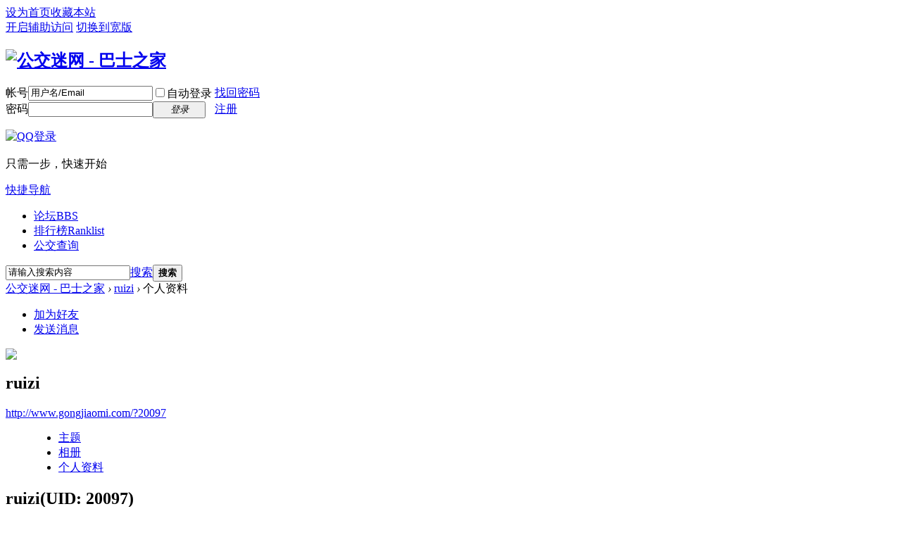

--- FILE ---
content_type: text/html; charset=gbk
request_url: http://www.gongjiaomi.com/home.php?mod=space&uid=20097&do=profile
body_size: 4851
content:
<!--0--><!DOCTYPE html PUBLIC "-//W3C//DTD XHTML 1.0 Transitional//EN" "http://www.w3.org/TR/xhtml1/DTD/xhtml1-transitional.dtd">
<html xmlns="http://www.w3.org/1999/xhtml">
<head>
<meta http-equiv="Content-Type" content="text/html; charset=gbk" />
<title>ruizi的个人资料  公交迷网 - 巴士之家 </title>
<meta name="keywords" content="ruizi的个人资料" />
<meta name="description" content="ruizi的个人资料 ,公交迷网 - 巴士之家" />
<meta name="MSSmartTagsPreventParsing" content="True" />
<meta http-equiv="MSThemeCompatible" content="Yes" />
<base href="http://www.gongjiaomi.com/" /><link rel="stylesheet" type="text/css" href="data/cache/style_1_common.css?TPz" /><link rel="stylesheet" type="text/css" href="data/cache/style_1_home_space.css?TPz" /><script type="text/javascript">var STYLEID = '1', STATICURL = 'static/', IMGDIR = 'static/image/common', VERHASH = 'TPz', charset = 'gbk', discuz_uid = '0', cookiepre = 'VyPM_2132_', cookiedomain = '', cookiepath = '/', showusercard = '0', attackevasive = '0', disallowfloat = '', creditnotice = '', defaultstyle = '', REPORTURL = 'aHR0cDovL3d3dy5nb25namlhb21pLmNvbS9ob21lLnBocD9tb2Q9c3BhY2UmdWlkPTIwMDk3JmRvPXByb2ZpbGU=', SITEURL = 'http://www.gongjiaomi.com/', JSPATH = 'static/js/', CSSPATH = 'data/cache/style_', DYNAMICURL = '';</script>
<script src="static/js/common.js?TPz" type="text/javascript"></script>
<meta name="application-name" content="公交迷网 - 巴士之家" />
<meta name="msapplication-tooltip" content="公交迷网 - 巴士之家" />
<meta name="msapplication-task" content="name=论坛;action-uri=http://www.gongjiaomi.com/forum.php;icon-uri=http://www.gongjiaomi.com/static/image/common/bbs.ico" />
<script src="static/js/home.js?TPz" type="text/javascript"></script>
</head>

<body id="nv_home" class="pg_space" onkeydown="if(event.keyCode==27) return false;">
<div id="append_parent"></div><div id="ajaxwaitid"></div>
<div id="toptb" class="cl">
<div class="wp">
<div class="z"><a href="javascript:;"  onclick="setHomepage('http://www.gongjiaomi.com/');">设为首页</a><a href="http://www.gongjiaomi.com/"  onclick="addFavorite(this.href, '公交迷网 - 巴士之家');return false;">收藏本站</a></div>
<div class="y">
<a id="switchblind" href="javascript:;" onClick="toggleBlind(this)" title="开启辅助访问" class="switchblind">开启辅助访问</a>
<a href="javascript:;" id="switchwidth" onClick="widthauto(this)" title="切换到宽版" class="switchwidth">切换到宽版</a>
</div>
</div>
</div>

<div id="qmenu_menu" class="p_pop blk" style="display: none;">
<div class="ptm pbw hm">
请 <a href="javascript:;" class="xi2" onclick="lsSubmit()"><strong>登录</strong></a> 后使用快捷导航<br />没有帐号？<a href="member.php?mod=zche" class="xi2 xw1">注册</a>
</div>
<div id="fjump_menu" class="btda"></div></div>

<div id="hd">
<div class="wp">
<div class="hdc cl"><h2><a href="http://www.gongjiaomi.com/" title="公交迷网 - 巴士之家"><img src="static/image/common/logo.gif" alt="公交迷网 - 巴士之家" border="0" /></a></h2><script src="static/js/logging.js?TPz" type="text/javascript"></script>
<form method="post" autocomplete="off" id="lsform" action="member.php?mod=logging&amp;action=login&amp;loginsubmit=yes&amp;infloat=yes&amp;lssubmit=yes" onsubmit="return lsSubmit();">
<div class="fastlg cl">
<span id="return_ls" style="display:none"></span>
<div class="y pns">
<table cellspacing="0" cellpadding="0">
<tr>
<td><label for="ls_username">帐号</label></td>
<td><input type="text" name="username" id="ls_username" class="px vm xg1"  value="用户名/Email" onfocus="if(this.value == '用户名/Email'){this.value = '';this.className = 'px vm';}" onblur="if(this.value == ''){this.value = '用户名/Email';this.className = 'px vm xg1';}" tabindex="901" /></td>
<td class="fastlg_l"><label for="ls_cookietime"><input type="checkbox" name="cookietime" id="ls_cookietime" class="pc" value="2592000" tabindex="903" />自动登录</label></td>
<td>&nbsp;<a href="javascript:;" onclick="showWindow('login', 'member.php?mod=logging&action=login&viewlostpw=1')">找回密码</a></td>
</tr>
<tr>
<td><label for="ls_password">密码</label></td>
<td><input type="password" name="password" id="ls_password" class="px vm" autocomplete="off" tabindex="902" /></td>
<td class="fastlg_l"><button type="submit" class="pn vm" tabindex="904" style="width: 75px;"><em>登录</em></button></td>
<td>&nbsp;<a href="member.php?mod=zche" class="xi2 xw1">注册</a></td>
</tr>
</table>
<input type="hidden" name="quickforward" value="yes" />
<input type="hidden" name="handlekey" value="ls" />
</div>

<div class="fastlg_fm y" style="margin-right: 10px; padding-right: 10px">
<p><a href="http://www.gongjiaomi.com/connect.php?mod=login&op=init&referer=home.php%3Fmod%3Dspace%26uid%3D20097%26do%3Dprofile&statfrom=login_simple"><img src="static/image/common/qq_login.gif" class="vm" alt="QQ登录" /></a></p>
<p class="hm xg1" style="padding-top: 2px;">只需一步，快速开始</p>
</div>
</div>
</form>

</div>

<div id="nv">
<a href="javascript:;" id="qmenu" onMouseOver="delayShow(this, function () {showMenu({'ctrlid':'qmenu','pos':'34!','ctrlclass':'a','duration':2});showForummenu(0);})">快捷导航</a>
<ul><li id="mn_forum" ><a href="http://www.gongjiaomi.com/forum.php" hidefocus="true" title="BBS"  >论坛<span>BBS</span></a></li><li id="mn_N12a7" ><a href="misc.php?mod=ranklist" hidefocus="true" title="Ranklist"  >排行榜<span>Ranklist</span></a></li><li id="mn_N32a6" ><a href="https://www.8684.com.cn/" hidefocus="true" target="_blank"  >公交查询</a></li></ul>
</div>
<div class="p_pop h_pop" id="mn_userapp_menu" style="display: none"></div><div id="mu" class="cl">
</div><div id="scbar" class="cl">
<form id="scbar_form" method="post" autocomplete="off" onsubmit="searchFocus($('scbar_txt'))" action="search.php?searchsubmit=yes" target="_blank">
<input type="hidden" name="mod" id="scbar_mod" value="search" />
<input type="hidden" name="formhash" value="2be9c9cb" />
<input type="hidden" name="srchtype" value="title" />
<input type="hidden" name="srhfid" value="0" />
<input type="hidden" name="srhlocality" value="home::space" />
<table cellspacing="0" cellpadding="0">
<tr>
<td class="scbar_icon_td"></td>
<td class="scbar_txt_td"><input type="text" name="srchtxt" id="scbar_txt" value="请输入搜索内容" autocomplete="off" x-webkit-speech speech /></td>
<td class="scbar_type_td"><a href="javascript:;" id="scbar_type" class="xg1" onclick="showMenu(this.id)" hidefocus="true">搜索</a></td>
<td class="scbar_btn_td"><button type="submit" name="searchsubmit" id="scbar_btn" sc="1" class="pn pnc" value="true"><strong class="xi2">搜索</strong></button></td>
<td class="scbar_hot_td">
<div id="scbar_hot">
</div>
</td>
</tr>
</table>
</form>
</div>
<ul id="scbar_type_menu" class="p_pop" style="display: none;"><li><a href="javascript:;" rel="forum" class="curtype">帖子</a></li><li><a href="javascript:;" rel="user">用户</a></li></ul>
<script type="text/javascript">
initSearchmenu('scbar', '');
</script>
</div>
</div>


<div id="wp" class="wp">
<div id="pt" class="bm cl">
<div class="z">
<a href="./" class="nvhm" title="首页">公交迷网 - 巴士之家</a> <em>&rsaquo;</em>
<a href="http://www.gongjiaomi.com/space-uid-20097.htm">ruizi</a> <em>&rsaquo;</em>
个人资料
</div>
</div>
<style id="diy_style" type="text/css"></style>
<div class="wp">
<!--[diy=diy1]--><div id="diy1" class="area"></div><!--[/diy]-->
</div><div id="uhd">
<div class="mn">
<ul>
<li class="addf">
<a href="http://www.gongjiaomi.com/home.php?mod=spacecp&amp;ac=friend&amp;op=add&amp;uid=20097&amp;handlekey=addfriendhk_20097" id="a_friend_li_20097" onclick="showWindow(this.id, this.href, 'get', 0);" class="xi2">加为好友</a>
</li>
<li class="pm2">
<a href="http://www.gongjiaomi.com/home.php?mod=spacecp&amp;ac=pm&amp;op=showmsg&amp;handlekey=showmsg_20097&amp;touid=20097&amp;pmid=0&amp;daterange=2" id="a_sendpm_20097" onclick="showWindow('showMsgBox', this.href, 'get', 0)" title="发送消息">发送消息</a>
</li>
</ul>
</div>
<div class="h cl">
<div class="icn avt"><a href="http://www.gongjiaomi.com/space-uid-20097.htm"><img src="http://www.gongjiaomi.com/uc_server/avatar.php?uid=20097&size=small" /></a></div>
<h2 class="mt">
ruizi</h2>
<p>
<a href="http://www.gongjiaomi.com/?20097" class="xg1">http://www.gongjiaomi.com/?20097</a>
</p>
</div>

<ul class="tb cl" style="padding-left: 75px;">
<li><a href="http://www.gongjiaomi.com/home.php?mod=space&amp;uid=20097&amp;do=thread&amp;view=me&amp;from=space">主题</a></li>
<li><a href="http://www.gongjiaomi.com/home.php?mod=space&amp;uid=20097&amp;do=album&amp;view=me&amp;from=space">相册</a></li>
<li class="a"><a href="http://www.gongjiaomi.com/home.php?mod=space&amp;uid=20097&amp;do=profile&amp;from=space">个人资料</a></li>
</ul>
</div>
<div id="ct" class="ct1 wp cl">
<div class="mn">
<!--[diy=diycontenttop]--><div id="diycontenttop" class="area"></div><!--[/diy]-->
<div class="bm bw0">
<div class="bm_c">
<div class="bm_c u_profile">

<div class="pbm mbm bbda cl">
<h2 class="mbn">
ruizi<span class="xw0">(UID: 20097)</span>
</h2>
<ul class="pf_l cl pbm mbm">
<li><em>邮箱状态</em>未验证</li>
<li><em>视频认证</em>未认证</li>
</ul>
<ul>
</ul>
<ul class="cl bbda pbm mbm">
<li>
<em class="xg2">统计信息</em>
<a href="http://www.gongjiaomi.com/home.php?mod=space&amp;uid=20097&amp;do=friend&amp;view=me&amp;from=space" target="_blank">好友数 3</a>
<span class="pipe">|</span>
<a href="http://www.gongjiaomi.com/home.php?mod=space&amp;uid=20097&amp;do=album&amp;view=me&amp;from=space" target="_blank">相册数 0</a>
<span class="pipe">|</span><a href="http://www.gongjiaomi.com/home.php?mod=space&uid=20097&do=thread&view=me&type=reply&from=space" target="_blank">回帖数 90</a>
<span class="pipe">|</span>
<a href="http://www.gongjiaomi.com/home.php?mod=space&uid=20097&do=thread&view=me&type=thread&from=space" target="_blank">主题数 5</a>
</li>
</ul>
<ul class="pf_l cl"><li><em>性别</em>男</li>
<li><em>生日</em>1983 年 8 月 18 日</li>
<li><em>出生地</em>黑龙江 哈尔滨</li>
<li><em>居住地</em>黑龙江 哈尔滨</li>
</ul>
</div>
<div class="pbm mbm bbda cl">
<h2 class="mbn">活跃概况</h2>
<ul>
<li><em class="xg1">用户组&nbsp;&nbsp;</em><span style="color:" class="xi2" onmouseover="showTip(this)" tip="积分 253, 距离下一级还需 247 积分"><a href="http://www.gongjiaomi.com/home.php?mod=spacecp&amp;ac=usergroup&amp;gid=11" target="_blank">注册会员</a></span>  </li>
</ul>
<ul id="pbbs" class="pf_l">
<li><em>在线时间</em>918 小时</li><li><em>注册时间</em>2007-3-23 21:15</li>
<li><em>最后访问</em>2025-7-30 21:23</li>
<li><em>上次活动时间</em>2025-7-30 19:34</li><li><em>上次发表时间</em>2023-12-15 22:03</li><li><em>所在时区</em>使用系统默认</li>
</ul>
</div>
<div id="psts" class="cl">
<h2 class="mbn">统计信息</h2>
<ul class="pf_l">
<li><em>已用空间</em>   0 B </li>
<li><em>积分</em>253</li><li><em>威望</em>22 点</li>
<li><em>金钱</em>4481 元</li>
<li><em>贡献值</em>0 点</li>
<li><em>好评度</em>68 点</li>
<li><em>积分</em>240 点</li>
<li><em>经验值</em>240 点</li>
<li><em>问路吧积分</em>50 点</li>
</ul>
</div>
</div><!--[diy=diycontentbottom]--><div id="diycontentbottom" class="area"></div><!--[/diy]--></div>
</div>
</div>
</div>

<div class="wp mtn">
<!--[diy=diy3]--><div id="diy3" class="area"></div><!--[/diy]-->
</div>
	</div>



<script type="text/javascript">var cookieLogin = Ajax("TEXT");cookieLogin.get("connect.php?mod=check&op=cookie", function() {});</script>

<div id="ft" class="wp cl">
    <div class="mn" style="width:960px;">

</div>
<div id="flk" class="y">
<p>
<a href="http://www.gongjiaomi.com/forum.php?mobile=yes" >手机版</a><span class="pipe">|</span><a href="http://www.gongjiaomi.com/forum.php?mod=misc&action=showdarkroom" >小黑屋</a><span class="pipe">|</span><strong><a href="http://www.gongjiaomi.com/" target="_blank">公交迷网</a></strong>
( <a href="http://www.miitbeian.gov.cn/" target="_blank">苏ICP备18015221号</a> )&nbsp;<a href="http://discuz.qq.com/service/security" target="_blank" title="防水墙保卫网站远离侵害"><img src="static/image/common/security.png"></a>
</p>
<p class="xs0">
GMT+8, 2025-12-3 08:50<span id="debuginfo">
</span>
</p>
</div>
        
<div id="frt">
<p>Powered by <strong><a href="http://www.discuz.net" target="_blank">Discuz!</a></strong> <em>X3.2</em></p>
<p class="xs0">&copy; 2001-2013 <a href="http://www.comsenz.com" target="_blank">Comsenz Inc.</a></p>
</div>
        

        </div>
<script src="home.php?mod=misc&ac=sendmail&rand=1764723032" type="text/javascript"></script>
<div id="scrolltop">
<span hidefocus="true"><a title="返回顶部" onclick="window.scrollTo('0','0')" class="scrolltopa" ><b>返回顶部</b></a></span>
</div>
<script type="text/javascript">_attachEvent(window, 'scroll', function () { showTopLink(); });checkBlind();</script>
			<div id="discuz_tips" style="display:none;"></div>
			<script type="text/javascript">
				var tipsinfo = '1147081|X3.2|0.6||0||0|7|1764723032|ffdede436a2a5cac13f1744b8af5f140|2';
			</script>
			<script src="http://discuz.gtimg.cn/cloud/scripts/discuz_tips.js?v=1" type="text/javascript" charset="UTF-8"></script><script type="text/javascript">var cnzz_protocol = (("https:" == document.location.protocol) ? " https://" : " http://");document.write(unescape("%3Cspan id='cnzz_stat_icon_1255333049'%3E%3C/span%3E%3Cscript src='" + cnzz_protocol + "w.cnzz.com/c.php%3Fid%3D1255333049' type='text/javascript'%3E%3C/script%3E"));</script>
</body>
</html>
